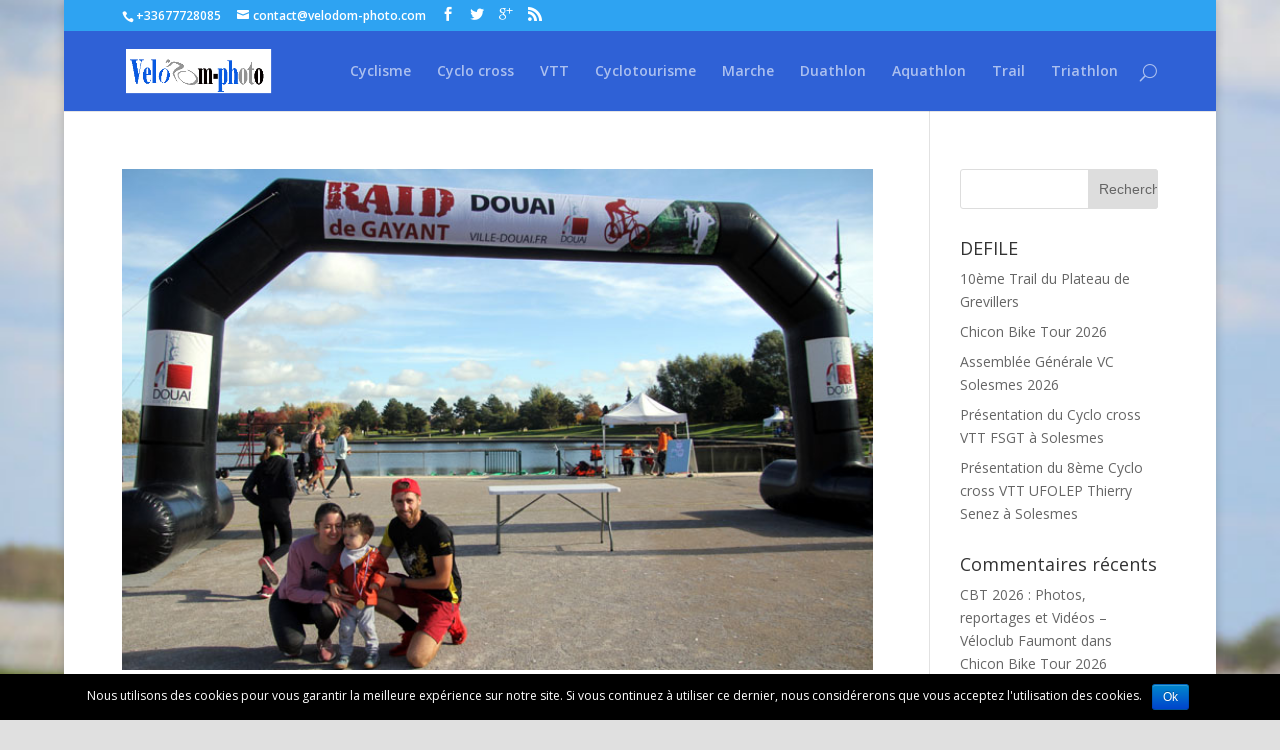

--- FILE ---
content_type: text/html; charset=UTF-8
request_url: https://www.velodom-photo.com/2023/02
body_size: 10508
content:
<!DOCTYPE html>
<!--[if IE 6]>
<html id="ie6" lang="fr-FR">
<![endif]-->
<!--[if IE 7]>
<html id="ie7" lang="fr-FR">
<![endif]-->
<!--[if IE 8]>
<html id="ie8" lang="fr-FR">
<![endif]-->
<!--[if !(IE 6) | !(IE 7) | !(IE 8)  ]><!-->
<html lang="fr-FR">
<!--<![endif]-->
<head>
	<meta charset="UTF-8" />
	<title>Archives | Velodom photo</title>
			
	
	<link rel="pingback" href="https://www.velodom-photo.com/xmlrpc.php" />

		<!--[if lt IE 9]>
	<script src="https://www.velodom-photo.com/wp-content/themes/Divi/js/html5.js" type="text/javascript"></script>
	<![endif]-->

	<script type="text/javascript">
		document.documentElement.className = 'js';
	</script>

	<link rel="alternate" type="application/rss+xml" title="Velodom photo &raquo; Flux" href="https://www.velodom-photo.com/feed" />
<link rel="alternate" type="application/rss+xml" title="Velodom photo &raquo; Flux des commentaires" href="https://www.velodom-photo.com/comments/feed" />
		<script type="text/javascript">
			window._wpemojiSettings = {"baseUrl":"https:\/\/s.w.org\/images\/core\/emoji\/72x72\/","ext":".png","source":{"concatemoji":"https:\/\/www.velodom-photo.com\/wp-includes\/js\/wp-emoji-release.min.js?ver=4.3.34"}};
			!function(e,n,t){var a;function o(e){var t=n.createElement("canvas"),a=t.getContext&&t.getContext("2d");return!(!a||!a.fillText)&&(a.textBaseline="top",a.font="600 32px Arial","flag"===e?(a.fillText(String.fromCharCode(55356,56812,55356,56807),0,0),3e3<t.toDataURL().length):(a.fillText(String.fromCharCode(55357,56835),0,0),0!==a.getImageData(16,16,1,1).data[0]))}function i(e){var t=n.createElement("script");t.src=e,t.type="text/javascript",n.getElementsByTagName("head")[0].appendChild(t)}t.supports={simple:o("simple"),flag:o("flag")},t.DOMReady=!1,t.readyCallback=function(){t.DOMReady=!0},t.supports.simple&&t.supports.flag||(a=function(){t.readyCallback()},n.addEventListener?(n.addEventListener("DOMContentLoaded",a,!1),e.addEventListener("load",a,!1)):(e.attachEvent("onload",a),n.attachEvent("onreadystatechange",function(){"complete"===n.readyState&&t.readyCallback()})),(a=t.source||{}).concatemoji?i(a.concatemoji):a.wpemoji&&a.twemoji&&(i(a.twemoji),i(a.wpemoji)))}(window,document,window._wpemojiSettings);
		</script>
		<meta content="Divi Enfant - DiviKit v." name="generator"/><style type="text/css">
img.wp-smiley,
img.emoji {
	display: inline !important;
	border: none !important;
	box-shadow: none !important;
	height: 1em !important;
	width: 1em !important;
	margin: 0 .07em !important;
	vertical-align: -0.1em !important;
	background: none !important;
	padding: 0 !important;
}
</style>
<link rel='stylesheet' id='cookie-notice-front-css'  href='https://www.velodom-photo.com/wp-content/plugins/cookie-notice/css/front.css?ver=4.3.34' type='text/css' media='all' />
<link rel='stylesheet' id='style2-os-css-css'  href='https://www.velodom-photo.com/wp-content/plugins/portfolio-gallery/style/style2-os.css?ver=4.3.34' type='text/css' media='all' />
<link rel='stylesheet' id='lightbox-css-css'  href='https://www.velodom-photo.com/wp-content/plugins/portfolio-gallery/style/lightbox.css?ver=4.3.34' type='text/css' media='all' />
<link rel='stylesheet' id='divi-parent-style-css'  href='https://www.velodom-photo.com/wp-content/themes/Divi/style.css?ver=4.3.34' type='text/css' media='all' />
<link rel='stylesheet' id='divi-fonts-css'  href='https://fonts.googleapis.com/css?family=Open+Sans:300italic,400italic,600italic,700italic,800italic,400,300,600,700,800&#038;subset=latin,latin-ext' type='text/css' media='all' />
<link rel='stylesheet' id='divi-style-css'  href='https://www.velodom-photo.com/wp-content/themes/divi-enfant/style.css?ver=2.5.3' type='text/css' media='all' />
<link rel='stylesheet' id='et-shortcodes-css-css'  href='https://www.velodom-photo.com/wp-content/themes/Divi/epanel/shortcodes/css/shortcodes.css?ver=3.0' type='text/css' media='all' />
<link rel='stylesheet' id='et-shortcodes-responsive-css-css'  href='https://www.velodom-photo.com/wp-content/themes/Divi/epanel/shortcodes/css/shortcodes_responsive.css?ver=3.0' type='text/css' media='all' />
<script type='text/javascript' src='https://www.velodom-photo.com/wp-includes/js/jquery/jquery.js?ver=1.11.3'></script>
<script type='text/javascript' src='https://www.velodom-photo.com/wp-includes/js/jquery/jquery-migrate.min.js?ver=1.2.1'></script>
<script type='text/javascript'>
/* <![CDATA[ */
var cnArgs = {"ajaxurl":"https:\/\/www.velodom-photo.com\/wp-admin\/admin-ajax.php","hideEffect":"fade","onScroll":"","onScrollOffset":"100","cookieName":"cookie_notice_accepted","cookieValue":"TRUE","cookieTime":"2592000","cookiePath":"\/","cookieDomain":""};
/* ]]> */
</script>
<script type='text/javascript' src='https://www.velodom-photo.com/wp-content/plugins/cookie-notice/js/front.js?ver=1.2.30'></script>
<link rel="EditURI" type="application/rsd+xml" title="RSD" href="https://www.velodom-photo.com/xmlrpc.php?rsd" />
<link rel="wlwmanifest" type="application/wlwmanifest+xml" href="https://www.velodom-photo.com/wp-includes/wlwmanifest.xml" /> 
<meta name="generator" content="WordPress 4.3.34" />
<script type="text/javascript">
(function(h,e,a,t,m,p) {
m=e.createElement(a);m.async=!0;m.src=t;
p=e.getElementsByTagName(a)[0];p.parentNode.insertBefore(m,p);
})(window,document,'script','https://u.heatmap.it/log.js');
</script>
		<meta name="viewport" content="width=device-width, initial-scale=1.0, maximum-scale=1.0, user-scalable=0" />		<style id="theme-customizer-css">
															.container, .et_pb_row, .et_pb_slider .et_pb_container, .et_pb_fullwidth_section .et_pb_title_container, .et_pb_fullwidth_section .et_pb_title_featured_container, .et_pb_fullwidth_header:not(.et_pb_fullscreen) .et_pb_fullwidth_header_container { max-width: 1259px; }
			.et_boxed_layout #page-container, .et_fixed_nav.et_boxed_layout #page-container #top-header, .et_fixed_nav.et_boxed_layout #page-container #main-header, .et_boxed_layout #page-container .container, .et_boxed_layout #page-container .et_pb_row { max-width: 1419px; }
							a { color: #070038; }
							#main-header, #main-header .nav li ul, .et-search-form, #main-header .et_mobile_menu { background-color: #2f61d6; }
																			.et_header_style_centered .mobile_nav .select_page, .et_header_style_split .mobile_nav .select_page, .et_nav_text_color_light #top-menu > li > a, .et_nav_text_color_dark #top-menu > li > a, #top-menu a, .et_mobile_menu li a, .et_nav_text_color_light .et_mobile_menu li a, .et_nav_text_color_dark .et_mobile_menu li a, #et_search_icon:before, .et_search_form_container input, span.et_close_search_field:after, #et-top-navigation .et-cart-info, .mobile_menu_bar:before { color: rgba(255,255,255,0.6); }
			.et_search_form_container input::-moz-placeholder { color: rgba(255,255,255,0.6); }
			.et_search_form_container input::-webkit-input-placeholder { color: rgba(255,255,255,0.6); }
			.et_search_form_container input:-ms-input-placeholder { color: rgba(255,255,255,0.6); }
								
		
																										
		
		
		@media only screen and ( min-width: 981px ) {
							.et_pb_section { padding: 2% 0; }
				.et_pb_section.et_pb_section_first { padding-top: inherit; }
				.et_pb_fullwidth_section { padding: 0; }
										.et_pb_row { padding: 0% 0; }
																																														.et-fixed-header #top-menu a, .et-fixed-header #et_search_icon:before, .et-fixed-header #et_top_search .et-search-form input, .et-fixed-header .et_search_form_container input, .et-fixed-header .et_close_search_field:after, .et-fixed-header #et-top-navigation .et-cart-info { color: rgba(255,255,255,0.6) !important; }
				.et-fixed-header .et_search_form_container input::-moz-placeholder { color: rgba(255,255,255,0.6) !important; }
				.et-fixed-header .et_search_form_container input::-webkit-input-placeholder { color: rgba(255,255,255,0.6) !important; }
				.et-fixed-header .et_search_form_container input:-ms-input-placeholder { color: rgba(255,255,255,0.6) !important; }
									
					}
		@media only screen and ( min-width: 1573px) {
			.et_pb_row { padding: 0px 0; }
			.et_pb_section { padding: 31px 0; }
			.single.et_pb_pagebuilder_layout.et_full_width_page .et_post_meta_wrapper { padding-top: 0px; }
			.et_pb_section.et_pb_section_first { padding-top: inherit; }
			.et_pb_fullwidth_section { padding: 0; }
		}
		@media only screen and ( max-width: 980px ) {
																				}
		@media only screen and ( max-width: 767px ) {
														}
	</style>

	
		<style id="theme-customizer-sidebar-width-css">
		body #page-container #sidebar { width:22%; }
				body #page-container #left-area { width:78%; }
				.et_right_sidebar #main-content .container:before { right:22% !important; }
				.et_left_sidebar #main-content .container:before { left:22% !important; }	</style>
	
	<style id="module-customizer-css">
			</style>

		<style type="text/css">.recentcomments a{display:inline !important;padding:0 !important;margin:0 !important;}</style>
<style type="text/css" id="custom-background-css">
body.custom-background { background-color: #e0e0e0; background-image: url('https://www.velodom-photo.com/wp-content/uploads/2016/04/4651.jpg'); background-repeat: no-repeat; background-position: top left; background-attachment: fixed; }
</style>
</head>
<body class="archive date custom-background et_pb_button_helper_class et_fixed_nav et_boxed_layout et_show_nav et_cover_background et_secondary_nav_enabled et_secondary_nav_two_panels osx et_pb_gutters3 et_primary_nav_dropdown_animation_fade et_secondary_nav_dropdown_animation_fade et_pb_footer_columns4 et_header_style_left et_right_sidebar chrome">
	<div id="page-container">

			<div id="top-header">
			<div class="container clearfix">

			
				<div id="et-info">
									<span id="et-info-phone">+33677728085</span>
				
									<a href="mailto:contact@velodom-photo.com"><span id="et-info-email">contact@velodom-photo.com</span></a>
				
				<ul class="et-social-icons">

	<li class="et-social-icon et-social-facebook">
		<a href="#" class="icon">
			<span>Facebook</span>
		</a>
	</li>
	<li class="et-social-icon et-social-twitter">
		<a href="#" class="icon">
			<span>Twitter</span>
		</a>
	</li>
	<li class="et-social-icon et-social-google-plus">
		<a href="#" class="icon">
			<span>Google</span>
		</a>
	</li>
	<li class="et-social-icon et-social-rss">
		<a href="https://www.velodom-photo.com/feed" class="icon">
			<span>RSS</span>
		</a>
	</li>

</ul>				</div> <!-- #et-info -->

			
				<div id="et-secondary-menu">
				<div class="et_duplicate_social_icons">
								<ul class="et-social-icons">

	<li class="et-social-icon et-social-facebook">
		<a href="#" class="icon">
			<span>Facebook</span>
		</a>
	</li>
	<li class="et-social-icon et-social-twitter">
		<a href="#" class="icon">
			<span>Twitter</span>
		</a>
	</li>
	<li class="et-social-icon et-social-google-plus">
		<a href="#" class="icon">
			<span>Google</span>
		</a>
	</li>
	<li class="et-social-icon et-social-rss">
		<a href="https://www.velodom-photo.com/feed" class="icon">
			<span>RSS</span>
		</a>
	</li>

</ul>
							</div>				</div> <!-- #et-secondary-menu -->

			</div> <!-- .container -->
		</div> <!-- #top-header -->
	
		<header id="main-header" data-height-onload="66">
			<div class="container clearfix et_menu_container">
							<div class="logo_container">
					<span class="logo_helper"></span>
					<a href="https://www.velodom-photo.com/">
						<img src="http://www.velodom-photo.com/wp-content/uploads/2016/07/logo-velodomphoto.jpg" alt="Velodom photo" id="logo" data-height-percentage="54" />
					</a>
				</div>
				<div id="et-top-navigation" data-height="66" data-fixed-height="40">
					<nav id="top-menu-nav">
					<ul id="top-menu" class="nav"><li id="menu-item-38942" class="menu-item menu-item-type-post_type menu-item-object-page menu-item-38942"><a href="https://www.velodom-photo.com/cyclisme">Cyclisme</a></li>
<li id="menu-item-38943" class="menu-item menu-item-type-post_type menu-item-object-page menu-item-38943"><a href="https://www.velodom-photo.com/cyclo-cross">Cyclo cross</a></li>
<li id="menu-item-38947" class="menu-item menu-item-type-post_type menu-item-object-page menu-item-38947"><a href="https://www.velodom-photo.com/vtt">VTT</a></li>
<li id="menu-item-38944" class="menu-item menu-item-type-post_type menu-item-object-page menu-item-38944"><a href="https://www.velodom-photo.com/cyclotourisme">Cyclotourisme</a></li>
<li id="menu-item-38946" class="menu-item menu-item-type-post_type menu-item-object-page menu-item-38946"><a href="https://www.velodom-photo.com/piste">Marche</a></li>
<li id="menu-item-38941" class="menu-item menu-item-type-post_type menu-item-object-page menu-item-38941"><a href="https://www.velodom-photo.com/triathlon">Duathlon</a></li>
<li id="menu-item-38940" class="menu-item menu-item-type-post_type menu-item-object-page menu-item-38940"><a href="https://www.velodom-photo.com/aquathlon">Aquathlon</a></li>
<li id="menu-item-48145" class="menu-item menu-item-type-post_type menu-item-object-page menu-item-48145"><a href="https://www.velodom-photo.com/trail">Trail</a></li>
<li id="menu-item-83780" class="menu-item menu-item-type-taxonomy menu-item-object-category menu-item-83780"><a href="https://www.velodom-photo.com/category/triathlon">Triathlon</a></li>
</ul>					</nav>

					
										<div id="et_top_search">
						<span id="et_search_icon"></span>
					</div>
					
					<div id="et_mobile_nav_menu">
			<div class="mobile_nav closed">
				<span class="select_page">Sélectionner une page</span>
				<span class="mobile_menu_bar"></span>
			</div>
		</div>				</div> <!-- #et-top-navigation -->
			</div> <!-- .container -->
			<div class="et_search_outer">
				<div class="container et_search_form_container">
					<form role="search" method="get" class="et-search-form" action="https://www.velodom-photo.com/">
					<input type="search" class="et-search-field" placeholder="Rechercher &hellip;" value="" name="s" title="Rechercher:" />					</form>
					<span class="et_close_search_field"></span>
				</div>
			</div>
		</header> <!-- #main-header -->

		<div id="et-main-area">
<div id="main-content">
	<div class="container">
		<div id="content-area" class="clearfix">
			<div id="left-area">
		
					<article id="post-267922" class="et_pb_post post-267922 post type-post status-publish format-standard has-post-thumbnail hentry category-non-classe">

											<a href="https://www.velodom-photo.com/presentation-du-4eme-raid-de-gayant-a-douai-raid-famille.html">
								<img src="https://www.velodom-photo.com/wp-content/uploads/2023/02/5372.jpg" alt='Présentation du 4ème Raid de Gayant à Douai : ( Raid Famille )' width='1080' height='675' />							</a>
					
															<h2><a href="https://www.velodom-photo.com/presentation-du-4eme-raid-de-gayant-a-douai-raid-famille.html">Présentation du 4ème Raid de Gayant à Douai : ( Raid Famille )</a></h2>
					
					<p class="post-meta"> par <a href="https://www.velodom-photo.com/author/admin" title="Articles de admin" rel="author">admin</a> | fév 28, 2023 | <a href="https://www.velodom-photo.com/category/non-classe" rel="category tag">Non classé</a></p>Un bon moment de sport en famille et entre amis &nbsp; Après le beau succés de l’édition 2022, le service des Sports de Douai sera de nouveau à pied d’œuvre dans le cadre du 4ème Raid Famille au cœur du superbe Parc Jacques Vernier à Douai. Un événement qui verra donc...				
					</article> <!-- .et_pb_post -->
			
					<article id="post-267558" class="et_pb_post post-267558 post type-post status-publish format-standard has-post-thumbnail hentry category-vtt">

											<a href="https://www.velodom-photo.com/vtt-ufolep-de-doullens.html">
								<img src="https://www.velodom-photo.com/wp-content/uploads/2023/02/7933.jpg" alt='VTT UFOLEP de Doullens' width='1080' height='675' />							</a>
					
															<h2><a href="https://www.velodom-photo.com/vtt-ufolep-de-doullens.html">VTT UFOLEP de Doullens</a></h2>
					
					<p class="post-meta"> par <a href="https://www.velodom-photo.com/author/admin" title="Articles de admin" rel="author">admin</a> | fév 27, 2023 | <a href="https://www.velodom-photo.com/category/vtt" rel="category tag">vtt</a></p>Aspeele dominateur &nbsp; Après le cyclo cross,  c’est une épreuve VTT qui clôturait de belle façon  cette belle après midi de vélo. . Un magnifique circuit dans la citadelle qui aura permis du beau spectacle. Côté course, ce sont une fois de plus les juniors ont...				
					</article> <!-- .et_pb_post -->
			
					<article id="post-267358" class="et_pb_post post-267358 post type-post status-publish format-standard has-post-thumbnail hentry category-cyclo-cross">

											<a href="https://www.velodom-photo.com/cyclo-cross-vtt-ufolep-de-doullens-1ere-2eme-et-3eme-cat-fem.html">
								<img src="https://www.velodom-photo.com/wp-content/uploads/2023/02/4634.jpg" alt='Cyclo cross VTT UFOLEP de Doullens ( 1ère, 2ème et 3ème cat, Fem )' width='1080' height='675' />							</a>
					
															<h2><a href="https://www.velodom-photo.com/cyclo-cross-vtt-ufolep-de-doullens-1ere-2eme-et-3eme-cat-fem.html">Cyclo cross VTT UFOLEP de Doullens ( 1ère, 2ème et 3ème cat, Fem )</a></h2>
					
					<p class="post-meta"> par <a href="https://www.velodom-photo.com/author/admin" title="Articles de admin" rel="author">admin</a> | fév 27, 2023 | <a href="https://www.velodom-photo.com/category/cyclo-cross" rel="category tag">Cyclo cross</a></p>Impérial Wins &nbsp; Après deux magnifiques épreuves qui ont vu les jeunes s’employaient pour aller chercher la victoire. Le moment fort de la journée avec l’entrée en lice des Séniors ainsi que les féminines avec au départ un beau plateau de coureurs où les ténors de...				
					</article> <!-- .et_pb_post -->
			
					<article id="post-267296" class="et_pb_post post-267296 post type-post status-publish format-standard has-post-thumbnail hentry category-cyclo-cross">

											<a href="https://www.velodom-photo.com/cyclo-cross-vtt-ufolep-de-doullens-minimes.html">
								<img src="https://www.velodom-photo.com/wp-content/uploads/2023/02/2824.jpg" alt='Cyclo cross VTT UFOLEP de Doullens ( Minimes )' width='1080' height='675' />							</a>
					
															<h2><a href="https://www.velodom-photo.com/cyclo-cross-vtt-ufolep-de-doullens-minimes.html">Cyclo cross VTT UFOLEP de Doullens ( Minimes )</a></h2>
					
					<p class="post-meta"> par <a href="https://www.velodom-photo.com/author/admin" title="Articles de admin" rel="author">admin</a> | fév 27, 2023 | <a href="https://www.velodom-photo.com/category/cyclo-cross" rel="category tag">Cyclo cross</a></p>Bugnicourt Roi de Doullens &nbsp; Après les belles épreuves des écoles de cyclisme, ce sont les Minimes qui se mirent en quête de la victoire avec au départ la présence du Champion National de la catégorie : Elias Bugnicourt. Comme à son habitude, il sera impérial et...				
					</article> <!-- .et_pb_post -->
			
					<article id="post-267060" class="et_pb_post post-267060 post type-post status-publish format-standard has-post-thumbnail hentry category-cyclo-cross">

											<a href="https://www.velodom-photo.com/cyclo-cross-vtt-ufolep-de-doullens-ecoles-de-velo.html">
								<img src="https://www.velodom-photo.com/wp-content/uploads/2023/02/2217.jpg" alt='Cyclo cross VTT UFOLEP de Doullens ( Ecoles de Vélo )' width='1080' height='675' />							</a>
					
															<h2><a href="https://www.velodom-photo.com/cyclo-cross-vtt-ufolep-de-doullens-ecoles-de-velo.html">Cyclo cross VTT UFOLEP de Doullens ( Ecoles de Vélo )</a></h2>
					
					<p class="post-meta"> par <a href="https://www.velodom-photo.com/author/admin" title="Articles de admin" rel="author">admin</a> | fév 27, 2023 | <a href="https://www.velodom-photo.com/category/cyclo-cross" rel="category tag">Cyclo cross</a></p>Une belle ouverture des jeunes &nbsp; Ce Dimanche, l’AC Mondicourt autour de son Président Pascal Machu organisait la 4ème édition du Cyclo cross VTT UFOLEP de Doullens. Belle réussite pour cet événement qui a réuni quelques 170 participants pour clôturer de belle...				
					</article> <!-- .et_pb_post -->
			<div class="pagination clearfix">
	<div class="alignleft"><a href="https://www.velodom-photo.com/2023/02/page/2" >&laquo; Entrées précédentes</a></div>
	<div class="alignright"></div>
</div>			</div> <!-- #left-area -->

				<div id="sidebar">
		<div id="search-2" class="et_pb_widget widget_search"><form role="search" method="get" id="searchform" class="searchform" action="https://www.velodom-photo.com/">
				<div>
					<label class="screen-reader-text" for="s">Rechercher&nbsp;:</label>
					<input type="text" value="" name="s" id="s" />
					<input type="submit" id="searchsubmit" value="Rechercher" />
				</div>
			</form></div> <!-- end .et_pb_widget -->		<div id="recent-posts-2" class="et_pb_widget widget_recent_entries">		<h4 class="widgettitle">DEFILE</h4>		<ul>
					<li>
				<a href="https://www.velodom-photo.com/10eme-trail-du-plateau-de-grevillers.html">10ème Trail du Plateau de Grevillers</a>
						</li>
					<li>
				<a href="https://www.velodom-photo.com/chicon-bike-tour-2026.html">Chicon Bike Tour 2026</a>
						</li>
					<li>
				<a href="https://www.velodom-photo.com/assemblee-generale-vc-solesmes-2026.html">Assemblée Générale VC Solesmes 2026</a>
						</li>
					<li>
				<a href="https://www.velodom-photo.com/presentation-du-cyclo-cross-vtt-fsgt-a-solesmes-2.html">Présentation du  Cyclo cross VTT FSGT à Solesmes</a>
						</li>
					<li>
				<a href="https://www.velodom-photo.com/presentation-du-8eme-cyclo-cross-vtt-ufolep-thierry-senez-a-solesmes.html">Présentation du  8ème Cyclo cross VTT UFOLEP Thierry Senez à Solesmes</a>
						</li>
				</ul>
		</div> <!-- end .et_pb_widget --><div id="recent-comments-2" class="et_pb_widget widget_recent_comments"><h4 class="widgettitle">Commentaires récents</h4><ul id="recentcomments"><li class="recentcomments"><span class="comment-author-link"><a href='https://veloclubfaumont.fr/index.php/2026/01/19/cbt-2026-photos-reportages-et-videos/' rel='external nofollow' class='url'>CBT 2026 : Photos, reportages et Vidéos &#8211; Véloclub Faumont</a></span> dans <a href="https://www.velodom-photo.com/chicon-bike-tour-2026.html#comment-13469">Chicon Bike Tour 2026</a></li><li class="recentcomments"><span class="comment-author-link"><a href='https://veloclubfaumont.fr/index.php/2025/08/23/nocturne-vtt-faumont-2025-photos-videos/' rel='external nofollow' class='url'>Nocturne VTT 2025 : Photos, vidéos &amp; livre d&rsquo;or&#8230; &#8211; Véloclub Faumont</a></span> dans <a href="https://www.velodom-photo.com/9eme-rando-nocturne-vtt-de-faumont.html#comment-13434">9ème Rando Nocturne VTT de Faumont</a></li><li class="recentcomments"><span class="comment-author-link">admin</span> dans <a href="https://www.velodom-photo.com/cyclo-cross-ufolep-de-beuvry-1ere-2eme-et-3eme-categorie.html#comment-13397">Cyclo cross UFOLEP de Beuvry ( 1ère, 2ème et 3ème catégorie )</a></li><li class="recentcomments"><span class="comment-author-link">BOYANNICK.A</span> dans <a href="https://www.velodom-photo.com/cyclo-cross-ufolep-de-beuvry-1ere-2eme-et-3eme-categorie.html#comment-13395">Cyclo cross UFOLEP de Beuvry ( 1ère, 2ème et 3ème catégorie )</a></li><li class="recentcomments"><span class="comment-author-link">admin</span> dans <a href="https://www.velodom-photo.com/concours-velodom-photo-4.html#comment-13386">CONCOURS VELODOM PHOTO</a></li></ul></div> <!-- end .et_pb_widget --><div id="archives-2" class="et_pb_widget widget_archive"><h4 class="widgettitle">Archives</h4>		<ul>
	<li><a href='https://www.velodom-photo.com/2026/01'>janvier 2026</a></li>
	<li><a href='https://www.velodom-photo.com/2025/12'>décembre 2025</a></li>
	<li><a href='https://www.velodom-photo.com/2025/11'>novembre 2025</a></li>
	<li><a href='https://www.velodom-photo.com/2025/10'>octobre 2025</a></li>
	<li><a href='https://www.velodom-photo.com/2025/09'>septembre 2025</a></li>
	<li><a href='https://www.velodom-photo.com/2025/08'>août 2025</a></li>
	<li><a href='https://www.velodom-photo.com/2025/07'>juillet 2025</a></li>
	<li><a href='https://www.velodom-photo.com/2025/06'>juin 2025</a></li>
	<li><a href='https://www.velodom-photo.com/2025/05'>mai 2025</a></li>
	<li><a href='https://www.velodom-photo.com/2025/04'>avril 2025</a></li>
	<li><a href='https://www.velodom-photo.com/2025/03'>mars 2025</a></li>
	<li><a href='https://www.velodom-photo.com/2025/02'>février 2025</a></li>
	<li><a href='https://www.velodom-photo.com/2025/01'>janvier 2025</a></li>
	<li><a href='https://www.velodom-photo.com/2024/12'>décembre 2024</a></li>
	<li><a href='https://www.velodom-photo.com/2024/11'>novembre 2024</a></li>
	<li><a href='https://www.velodom-photo.com/2024/10'>octobre 2024</a></li>
	<li><a href='https://www.velodom-photo.com/2024/09'>septembre 2024</a></li>
	<li><a href='https://www.velodom-photo.com/2024/08'>août 2024</a></li>
	<li><a href='https://www.velodom-photo.com/2024/07'>juillet 2024</a></li>
	<li><a href='https://www.velodom-photo.com/2024/06'>juin 2024</a></li>
	<li><a href='https://www.velodom-photo.com/2024/05'>mai 2024</a></li>
	<li><a href='https://www.velodom-photo.com/2024/04'>avril 2024</a></li>
	<li><a href='https://www.velodom-photo.com/2024/03'>mars 2024</a></li>
	<li><a href='https://www.velodom-photo.com/2024/02'>février 2024</a></li>
	<li><a href='https://www.velodom-photo.com/2024/01'>janvier 2024</a></li>
	<li><a href='https://www.velodom-photo.com/2023/12'>décembre 2023</a></li>
	<li><a href='https://www.velodom-photo.com/2023/11'>novembre 2023</a></li>
	<li><a href='https://www.velodom-photo.com/2023/10'>octobre 2023</a></li>
	<li><a href='https://www.velodom-photo.com/2023/09'>septembre 2023</a></li>
	<li><a href='https://www.velodom-photo.com/2023/08'>août 2023</a></li>
	<li><a href='https://www.velodom-photo.com/2023/07'>juillet 2023</a></li>
	<li><a href='https://www.velodom-photo.com/2023/06'>juin 2023</a></li>
	<li><a href='https://www.velodom-photo.com/2023/05'>mai 2023</a></li>
	<li><a href='https://www.velodom-photo.com/2023/04'>avril 2023</a></li>
	<li><a href='https://www.velodom-photo.com/2023/03'>mars 2023</a></li>
	<li><a href='https://www.velodom-photo.com/2023/02'>février 2023</a></li>
	<li><a href='https://www.velodom-photo.com/2023/01'>janvier 2023</a></li>
	<li><a href='https://www.velodom-photo.com/2022/12'>décembre 2022</a></li>
	<li><a href='https://www.velodom-photo.com/2022/11'>novembre 2022</a></li>
	<li><a href='https://www.velodom-photo.com/2022/10'>octobre 2022</a></li>
	<li><a href='https://www.velodom-photo.com/2022/09'>septembre 2022</a></li>
	<li><a href='https://www.velodom-photo.com/2022/08'>août 2022</a></li>
	<li><a href='https://www.velodom-photo.com/2022/07'>juillet 2022</a></li>
	<li><a href='https://www.velodom-photo.com/2022/06'>juin 2022</a></li>
	<li><a href='https://www.velodom-photo.com/2022/05'>mai 2022</a></li>
	<li><a href='https://www.velodom-photo.com/2022/04'>avril 2022</a></li>
	<li><a href='https://www.velodom-photo.com/2022/03'>mars 2022</a></li>
	<li><a href='https://www.velodom-photo.com/2022/02'>février 2022</a></li>
	<li><a href='https://www.velodom-photo.com/2022/01'>janvier 2022</a></li>
	<li><a href='https://www.velodom-photo.com/2021/12'>décembre 2021</a></li>
	<li><a href='https://www.velodom-photo.com/2021/11'>novembre 2021</a></li>
	<li><a href='https://www.velodom-photo.com/2021/10'>octobre 2021</a></li>
	<li><a href='https://www.velodom-photo.com/2021/09'>septembre 2021</a></li>
	<li><a href='https://www.velodom-photo.com/2021/08'>août 2021</a></li>
	<li><a href='https://www.velodom-photo.com/2021/07'>juillet 2021</a></li>
	<li><a href='https://www.velodom-photo.com/2021/06'>juin 2021</a></li>
	<li><a href='https://www.velodom-photo.com/2021/05'>mai 2021</a></li>
	<li><a href='https://www.velodom-photo.com/2021/04'>avril 2021</a></li>
	<li><a href='https://www.velodom-photo.com/2021/03'>mars 2021</a></li>
	<li><a href='https://www.velodom-photo.com/2021/02'>février 2021</a></li>
	<li><a href='https://www.velodom-photo.com/2021/01'>janvier 2021</a></li>
	<li><a href='https://www.velodom-photo.com/2020/12'>décembre 2020</a></li>
	<li><a href='https://www.velodom-photo.com/2020/11'>novembre 2020</a></li>
	<li><a href='https://www.velodom-photo.com/2020/10'>octobre 2020</a></li>
	<li><a href='https://www.velodom-photo.com/2020/09'>septembre 2020</a></li>
	<li><a href='https://www.velodom-photo.com/2020/08'>août 2020</a></li>
	<li><a href='https://www.velodom-photo.com/2020/07'>juillet 2020</a></li>
	<li><a href='https://www.velodom-photo.com/2020/06'>juin 2020</a></li>
	<li><a href='https://www.velodom-photo.com/2020/05'>mai 2020</a></li>
	<li><a href='https://www.velodom-photo.com/2020/04'>avril 2020</a></li>
	<li><a href='https://www.velodom-photo.com/2020/03'>mars 2020</a></li>
	<li><a href='https://www.velodom-photo.com/2020/02'>février 2020</a></li>
	<li><a href='https://www.velodom-photo.com/2020/01'>janvier 2020</a></li>
	<li><a href='https://www.velodom-photo.com/2019/12'>décembre 2019</a></li>
	<li><a href='https://www.velodom-photo.com/2019/11'>novembre 2019</a></li>
	<li><a href='https://www.velodom-photo.com/2019/10'>octobre 2019</a></li>
	<li><a href='https://www.velodom-photo.com/2019/09'>septembre 2019</a></li>
	<li><a href='https://www.velodom-photo.com/2019/08'>août 2019</a></li>
	<li><a href='https://www.velodom-photo.com/2019/07'>juillet 2019</a></li>
	<li><a href='https://www.velodom-photo.com/2019/06'>juin 2019</a></li>
	<li><a href='https://www.velodom-photo.com/2019/05'>mai 2019</a></li>
	<li><a href='https://www.velodom-photo.com/2019/04'>avril 2019</a></li>
	<li><a href='https://www.velodom-photo.com/2019/03'>mars 2019</a></li>
	<li><a href='https://www.velodom-photo.com/2019/02'>février 2019</a></li>
	<li><a href='https://www.velodom-photo.com/2019/01'>janvier 2019</a></li>
	<li><a href='https://www.velodom-photo.com/2018/12'>décembre 2018</a></li>
	<li><a href='https://www.velodom-photo.com/2018/11'>novembre 2018</a></li>
	<li><a href='https://www.velodom-photo.com/2018/10'>octobre 2018</a></li>
	<li><a href='https://www.velodom-photo.com/2018/09'>septembre 2018</a></li>
	<li><a href='https://www.velodom-photo.com/2018/08'>août 2018</a></li>
	<li><a href='https://www.velodom-photo.com/2018/07'>juillet 2018</a></li>
	<li><a href='https://www.velodom-photo.com/2018/06'>juin 2018</a></li>
	<li><a href='https://www.velodom-photo.com/2018/05'>mai 2018</a></li>
	<li><a href='https://www.velodom-photo.com/2018/04'>avril 2018</a></li>
	<li><a href='https://www.velodom-photo.com/2018/03'>mars 2018</a></li>
	<li><a href='https://www.velodom-photo.com/2018/02'>février 2018</a></li>
	<li><a href='https://www.velodom-photo.com/2018/01'>janvier 2018</a></li>
	<li><a href='https://www.velodom-photo.com/2017/12'>décembre 2017</a></li>
	<li><a href='https://www.velodom-photo.com/2017/11'>novembre 2017</a></li>
	<li><a href='https://www.velodom-photo.com/2017/10'>octobre 2017</a></li>
	<li><a href='https://www.velodom-photo.com/2017/09'>septembre 2017</a></li>
	<li><a href='https://www.velodom-photo.com/2017/08'>août 2017</a></li>
	<li><a href='https://www.velodom-photo.com/2017/07'>juillet 2017</a></li>
	<li><a href='https://www.velodom-photo.com/2017/06'>juin 2017</a></li>
	<li><a href='https://www.velodom-photo.com/2017/05'>mai 2017</a></li>
	<li><a href='https://www.velodom-photo.com/2017/04'>avril 2017</a></li>
	<li><a href='https://www.velodom-photo.com/2017/03'>mars 2017</a></li>
	<li><a href='https://www.velodom-photo.com/2017/02'>février 2017</a></li>
	<li><a href='https://www.velodom-photo.com/2017/01'>janvier 2017</a></li>
	<li><a href='https://www.velodom-photo.com/2016/12'>décembre 2016</a></li>
	<li><a href='https://www.velodom-photo.com/2016/11'>novembre 2016</a></li>
	<li><a href='https://www.velodom-photo.com/2016/10'>octobre 2016</a></li>
	<li><a href='https://www.velodom-photo.com/2016/09'>septembre 2016</a></li>
	<li><a href='https://www.velodom-photo.com/2016/08'>août 2016</a></li>
	<li><a href='https://www.velodom-photo.com/2016/07'>juillet 2016</a></li>
	<li><a href='https://www.velodom-photo.com/2016/06'>juin 2016</a></li>
	<li><a href='https://www.velodom-photo.com/2016/05'>mai 2016</a></li>
	<li><a href='https://www.velodom-photo.com/2016/04'>avril 2016</a></li>
		</ul>
</div> <!-- end .et_pb_widget --><div id="categories-2" class="et_pb_widget widget_categories"><h4 class="widgettitle">Trail </h4>		<ul>
	<li class="cat-item cat-item-14"><a href="https://www.velodom-photo.com/category/aquathlon" >Aquathlon</a>
</li>
	<li class="cat-item cat-item-43"><a href="https://www.velodom-photo.com/category/basket" >Basket</a>
</li>
	<li class="cat-item cat-item-26"><a href="https://www.velodom-photo.com/category/cyclisme" >Cyclisme</a>
</li>
	<li class="cat-item cat-item-28"><a href="https://www.velodom-photo.com/category/cyclo-cross" >Cyclo cross</a>
</li>
	<li class="cat-item cat-item-13"><a href="https://www.velodom-photo.com/category/cyclotourisme" >Cyclotourisme</a>
</li>
	<li class="cat-item cat-item-32"><a href="https://www.velodom-photo.com/category/duathlon" >Duathlon</a>
</li>
	<li class="cat-item cat-item-29"><a href="https://www.velodom-photo.com/category/infos-des-clubs" >Infos des clubs</a>
</li>
	<li class="cat-item cat-item-34"><a href="https://www.velodom-photo.com/category/lactu-de-dylan-kowalski" >L&#039;actu de Dylan Kowalski</a>
</li>
	<li class="cat-item cat-item-35"><a href="https://www.velodom-photo.com/category/marche" >Marche</a>
</li>
	<li class="cat-item cat-item-1"><a href="https://www.velodom-photo.com/category/non-classe" >Non classé</a>
</li>
	<li class="cat-item cat-item-36"><a href="https://www.velodom-photo.com/category/trail" >Trail</a>
</li>
	<li class="cat-item cat-item-33"><a href="https://www.velodom-photo.com/category/triathlon" >Triathlon</a>
</li>
	<li class="cat-item cat-item-5"><a href="https://www.velodom-photo.com/category/vtt" >vtt</a>
</li>
		</ul>
</div> <!-- end .et_pb_widget --><div id="meta-2" class="et_pb_widget widget_meta"><h4 class="widgettitle">Méta</h4>			<ul>
						<li><a href="https://www.velodom-photo.com/wp-login.php">Connexion</a></li>
			<li><a href="https://www.velodom-photo.com/feed">Flux <abbr title="Really Simple Syndication">RSS</abbr> des articles</a></li>
			<li><a href="https://www.velodom-photo.com/comments/feed"><abbr title="Really Simple Syndication">RSS</abbr> des commentaires</a></li>
<li><a href="http://www.wordpress-fr.net/" title="Propulsé par WordPress, plate-forme de publication personnelle sémantique de pointe.">Site de WordPress-FR</a></li>			</ul>
</div> <!-- end .et_pb_widget -->	</div> <!-- end #sidebar -->
		</div> <!-- #content-area -->
	</div> <!-- .container -->
</div> <!-- #main-content -->


			<footer id="main-footer">
				
<div class="container">
	<div id="footer-widgets" class="clearfix">
	<div class="footer-widget"><div id="black-studio-tinymce-3" class="fwidget et_pb_widget widget_black_studio_tinymce"><div class="textwidget"><p><span style="color: #ffff00;"><span style="color: #ffffff;"><a style="color: #ffffff;" href="http://www.velodom-photo.com/?p=55">Cyclisme</a></span><br />
<span style="color: #ffffff;"><a style="color: #ffffff;" href="http://www.velodom-photo.com/?p=60">Cyclotourisme</a></span><br />
<span style="color: #ffffff;"><a style="color: #ffffff;" href="http://www.velodom-photo.com/?p=58">Cyclo cross<br />
</a></span></span><span style="color: #ffffff;"><a style="color: #ffffff;" href="http://www.velodom-photo.com/?p=799">VTT<br />
</a><a style="color: #ffffff;" href="http://www.velodom-photo.com/?p=64">Aquathlon<br />
</a><a style="color: #ffffff;" href="http://www.velodom-photo.com/?p=62">Piste<br />
</a><a style="color: #ffffff;" href="http://www.velodom-photo.com/?p=67">Triathlon<br />
</a><a style="color: #ffffff;" href="http://www.velodom-photo.com/?p=69">Infos des Clubs</a></span></p>
</div></div> <!-- end .fwidget --></div> <!-- end .footer-widget --><div class="footer-widget"><div id="metaslider_widget-3" class="fwidget et_pb_widget widget_metaslider_widget"><!-- meta slider -->
<div style="width: 100%;" class="metaslider metaslider-flex metaslider-486 ml-slider">
    
    <div id="metaslider_container_486">
        <div id="metaslider_486">
            <ul class="slides">
                <li style="display: block; width: 100%;" class="slide-413581 ms-image"><a href="http://www.velodom-photo.com/?p=413384" target="_self"><img src="http://www.velodom-photo.com/wp-content/uploads/2025/11/Diapo-2082.jpg" height="480" width="720" alt="" class="slider-486 slide-413581" /></a></li>
                <li style="display: none; width: 100%;" class="slide-413696 ms-image"><a href="http://www.velodom-photo.com/?p=413594" target="_self"><img src="http://www.velodom-photo.com/wp-content/uploads/2025/11/Diapo-2083.jpg" height="480" width="720" alt="" class="slider-486 slide-413696" /></a></li>
                <li style="display: none; width: 100%;" class="slide-415199 ms-image"><a href="http://www.velodom-photo.com/?p=413697" target="_self"><img src="http://www.velodom-photo.com/wp-content/uploads/2025/11/Diapo-2084.jpg" height="480" width="720" alt="" class="slider-486 slide-415199" /></a></li>
                <li style="display: none; width: 100%;" class="slide-415200 ms-image"><a href="http://www.velodom-photo.com/?p=414018" target="_self"><img src="http://www.velodom-photo.com/wp-content/uploads/2025/11/Diapo-2085.jpg" height="480" width="720" alt="" class="slider-486 slide-415200" /></a></li>
                <li style="display: none; width: 100%;" class="slide-415201 ms-image"><a href="http://www.velodom-photo.com/?p=414234" target="_self"><img src="http://www.velodom-photo.com/wp-content/uploads/2025/11/Diapo-2086.jpg" height="480" width="720" alt="" class="slider-486 slide-415201" /></a></li>
                <li style="display: none; width: 100%;" class="slide-415202 ms-image"><a href="http://www.velodom-photo.com/?p=414486" target="_self"><img src="http://www.velodom-photo.com/wp-content/uploads/2025/11/Diapo-2087.jpg" height="480" width="720" alt="" class="slider-486 slide-415202" /></a></li>
                <li style="display: none; width: 100%;" class="slide-415203 ms-image"><a href="http://www.velodom-photo.com/?p=414830" target="_self"><img src="http://www.velodom-photo.com/wp-content/uploads/2025/11/Diapo-2088.jpg" height="480" width="720" alt="" class="slider-486 slide-415203" /></a></li>
                <li style="display: none; width: 100%;" class="slide-415335 ms-image"><a href="http://www.velodom-photo.com/?p=415204" target="_self"><img src="http://www.velodom-photo.com/wp-content/uploads/2025/11/Diapo-2089.jpg" height="480" width="720" alt="" class="slider-486 slide-415335" /></a></li>
                <li style="display: none; width: 100%;" class="slide-416148 ms-image"><a href="http://www.velodom-photo.com/?p=415343" target="_self"><img src="http://www.velodom-photo.com/wp-content/uploads/2025/11/Diapo-2090.jpg" height="480" width="720" alt="" class="slider-486 slide-416148" /></a></li>
                <li style="display: none; width: 100%;" class="slide-416149 ms-image"><a href="http://www.velodom-photo.com/?p=415502" target="_self"><img src="http://www.velodom-photo.com/wp-content/uploads/2025/11/Diapo-2091.jpg" height="480" width="720" alt="" class="slider-486 slide-416149" /></a></li>
                <li style="display: none; width: 100%;" class="slide-416150 ms-image"><a href="http://www.velodom-photo.com/?p=415757" target="_self"><img src="http://www.velodom-photo.com/wp-content/uploads/2025/11/Diapo-2092.jpg" height="480" width="720" alt="" class="slider-486 slide-416150" /></a></li>
                <li style="display: none; width: 100%;" class="slide-416151 ms-image"><a href="http://www.velodom-photo.com/?p=415966" target="_self"><img src="http://www.velodom-photo.com/wp-content/uploads/2025/11/Diapo-2093.jpg" height="480" width="720" alt="" class="slider-486 slide-416151" /></a></li>
                <li style="display: none; width: 100%;" class="slide-417073 ms-image"><a href="http://www.velodom-photo.com/?p=416157" target="_self"><img src="http://www.velodom-photo.com/wp-content/uploads/2025/11/Diapo-2094.jpg" height="480" width="720" alt="" class="slider-486 slide-417073" /></a></li>
                <li style="display: none; width: 100%;" class="slide-417074 ms-image"><a href="http://www.velodom-photo.com/?p=416352" target="_self"><img src="http://www.velodom-photo.com/wp-content/uploads/2025/11/Diapo-2095.jpg" height="480" width="720" alt="" class="slider-486 slide-417074" /></a></li>
                <li style="display: none; width: 100%;" class="slide-417075 ms-image"><a href="http://www.velodom-photo.com/?p=416471" target="_self"><img src="http://www.velodom-photo.com/wp-content/uploads/2025/11/Diapo-2096.jpg" height="480" width="720" alt="" class="slider-486 slide-417075" /></a></li>
                <li style="display: none; width: 100%;" class="slide-417076 ms-image"><a href="http://www.velodom-photo.com/?p=416829" target="_self"><img src="http://www.velodom-photo.com/wp-content/uploads/2025/11/Diapo-2097.jpg" height="480" width="720" alt="" class="slider-486 slide-417076" /></a></li>
                <li style="display: none; width: 100%;" class="slide-417164 ms-image"><a href="http://www.velodom-photo.com/?p=417078" target="_self"><img src="http://www.velodom-photo.com/wp-content/uploads/2025/11/Diapo-2098.jpg" height="480" width="720" alt="" class="slider-486 slide-417164" /></a></li>
                <li style="display: none; width: 100%;" class="slide-417261 ms-image"><a href="http://www.velodom-photo.com/?p=417166" target="_self"><img src="http://www.velodom-photo.com/wp-content/uploads/2025/11/Diapo-2099.jpg" height="480" width="720" alt="" class="slider-486 slide-417261" /></a></li>
                <li style="display: none; width: 100%;" class="slide-418447 ms-image"><a href="http://www.velodom-photo.com/?p=417267" target="_self"><img src="http://www.velodom-photo.com/wp-content/uploads/2025/11/Diapo-21001.jpg" height="480" width="720" alt="" class="slider-486 slide-418447" /></a></li>
                <li style="display: none; width: 100%;" class="slide-418448 ms-image"><a href="http://www.velodom-photo.com/?p=417444" target="_self"><img src="http://www.velodom-photo.com/wp-content/uploads/2025/11/Diapo-2101.jpg" height="480" width="720" alt="" class="slider-486 slide-418448" /></a></li>
                <li style="display: none; width: 100%;" class="slide-418449 ms-image"><a href="http://www.velodom-photo.com/?p=417607" target="_self"><img src="http://www.velodom-photo.com/wp-content/uploads/2025/11/Diapo-2102.jpg" height="480" width="720" alt="" class="slider-486 slide-418449" /></a></li>
                <li style="display: none; width: 100%;" class="slide-418450 ms-image"><a href="http://www.velodom-photo.com/?p=417745" target="_self"><img src="http://www.velodom-photo.com/wp-content/uploads/2025/11/Diapo-2103.jpg" height="480" width="720" alt="" class="slider-486 slide-418450" /></a></li>
                <li style="display: none; width: 100%;" class="slide-418451 ms-image"><a href="http://www.velodom-photo.com/?p=418271" target="_self"><img src="http://www.velodom-photo.com/wp-content/uploads/2025/11/Diapo-2104.jpg" height="480" width="720" alt="" class="slider-486 slide-418451" /></a></li>
                <li style="display: none; width: 100%;" class="slide-418534 ms-image"><a href="http://www.velodom-photo.com/?p=418452" target="_self"><img src="http://www.velodom-photo.com/wp-content/uploads/2025/11/Diapo-2105.jpg" height="480" width="720" alt="" class="slider-486 slide-418534" /></a></li>
                <li style="display: none; width: 100%;" class="slide-418614 ms-image"><a href="http://www.velodom-photo.com/?p=418541" target="_self"><img src="http://www.velodom-photo.com/wp-content/uploads/2025/11/Diapo-2106.jpg" height="480" width="720" alt="" class="slider-486 slide-418614" /></a></li>
                <li style="display: none; width: 100%;" class="slide-419135 ms-image"><a href="http://www.velodom-photo.com/?p=418619" target="_self"><img src="http://www.velodom-photo.com/wp-content/uploads/2025/12/Diapo-2107.jpg" height="480" width="720" alt="" class="slider-486 slide-419135" /></a></li>
                <li style="display: none; width: 100%;" class="slide-419136 ms-image"><a href="http://www.velodom-photo.com/?p=418643" target="_self"><img src="http://www.velodom-photo.com/wp-content/uploads/2025/12/Diapo-2108.jpg" height="480" width="720" alt="" class="slider-486 slide-419136" /></a></li>
                <li style="display: none; width: 100%;" class="slide-419242 ms-image"><a href="http://www.velodom-photo.com/?p=419137" target="_self"><img src="http://www.velodom-photo.com/wp-content/uploads/2025/12/Diapo-2109.jpg" height="480" width="720" alt="" class="slider-486 slide-419242" /></a></li>
                <li style="display: none; width: 100%;" class="slide-419338 ms-image"><a href="http://www.velodom-photo.com/?p=419245" target="_self"><img src="http://www.velodom-photo.com/wp-content/uploads/2025/12/Diapo-2110.jpg" height="480" width="720" alt="" class="slider-486 slide-419338" /></a></li>
                <li style="display: none; width: 100%;" class="slide-419965 ms-image"><a href="http://www.velodom-photo.com/?p=419340" target="_self"><img src="http://www.velodom-photo.com/wp-content/uploads/2025/12/Diapo-2111.jpg" height="480" width="720" alt="" class="slider-486 slide-419965" /></a></li>
                <li style="display: none; width: 100%;" class="slide-419966 ms-image"><a href="http://www.velodom-photo.com/?p=419487" target="_self"><img src="http://www.velodom-photo.com/wp-content/uploads/2025/12/Diapo-2112.jpg" height="480" width="720" alt="" class="slider-486 slide-419966" /></a></li>
                <li style="display: none; width: 100%;" class="slide-419967 ms-image"><a href="http://www.velodom-photo.com/?p=419575" target="_self"><img src="http://www.velodom-photo.com/wp-content/uploads/2025/12/Diapo-2113.jpg" height="480" width="720" alt="" class="slider-486 slide-419967" /></a></li>
                <li style="display: none; width: 100%;" class="slide-419968 ms-image"><a href="http://www.velodom-photo.com/?p=419747" target="_self"><img src="http://www.velodom-photo.com/wp-content/uploads/2025/12/Diapo-2114.jpg" height="480" width="720" alt="" class="slider-486 slide-419968" /></a></li>
                <li style="display: none; width: 100%;" class="slide-420052 ms-image"><a href="http://www.velodom-photo.com/?p=419970" target="_self"><img src="http://www.velodom-photo.com/wp-content/uploads/2025/12/Diapo-2115.jpg" height="480" width="720" alt="" class="slider-486 slide-420052" /></a></li>
                <li style="display: none; width: 100%;" class="slide-420580 ms-image"><a href="http://www.velodom-photo.com/?p=420057" target="_self"><img src="http://www.velodom-photo.com/wp-content/uploads/2025/12/Diapo-2116.jpg" height="480" width="720" alt="" class="slider-486 slide-420580" /></a></li>
                <li style="display: none; width: 100%;" class="slide-422013 ms-image"><a href="http://www.velodom-photo.com/?p=420581" target="_self"><img src="http://www.velodom-photo.com/wp-content/uploads/2025/12/Diapo-2117.jpg" height="480" width="720" alt="" class="slider-486 slide-422013" /></a></li>
                <li style="display: none; width: 100%;" class="slide-422014 ms-image"><a href="http://www.velodom-photo.com/?p=420875" target="_self"><img src="http://www.velodom-photo.com/wp-content/uploads/2025/12/Diapo-2118.jpg" height="480" width="720" alt="" class="slider-486 slide-422014" /></a></li>
                <li style="display: none; width: 100%;" class="slide-422015 ms-image"><a href="http://www.velodom-photo.com/?p=421039" target="_self"><img src="http://www.velodom-photo.com/wp-content/uploads/2025/12/Diapo-2119.jpg" height="480" width="720" alt="" class="slider-486 slide-422015" /></a></li>
                <li style="display: none; width: 100%;" class="slide-422016 ms-image"><a href="http://www.velodom-photo.com/?p=421175" target="_self"><img src="http://www.velodom-photo.com/wp-content/uploads/2025/12/Diapo-2121.jpg" height="480" width="720" alt="" class="slider-486 slide-422016" /></a></li>
                <li style="display: none; width: 100%;" class="slide-422017 ms-image"><a href="http://www.velodom-photo.com/?p=421683" target="_self"><img src="http://www.velodom-photo.com/wp-content/uploads/2025/12/Diapo-2120.jpg" height="480" width="720" alt="" class="slider-486 slide-422017" /></a></li>
                <li style="display: none; width: 100%;" class="slide-422102 ms-image"><a href="http://www.velodom-photo.com/?p=422019" target="_self"><img src="http://www.velodom-photo.com/wp-content/uploads/2025/12/Diapo-2122.jpg" height="480" width="720" alt="" class="slider-486 slide-422102" /></a></li>
                <li style="display: none; width: 100%;" class="slide-422679 ms-image"><a href="http://www.velodom-photo.com/?p=422104" target="_self"><img src="http://www.velodom-photo.com/wp-content/uploads/2025/12/Diapo-2123.jpg" height="480" width="720" alt="" class="slider-486 slide-422679" /></a></li>
                <li style="display: none; width: 100%;" class="slide-422680 ms-image"><a href="http://www.velodom-photo.com/?p=422180" target="_self"><img src="http://www.velodom-photo.com/wp-content/uploads/2025/12/Diapo-2124.jpg" height="480" width="720" alt="" class="slider-486 slide-422680" /></a></li>
                <li style="display: none; width: 100%;" class="slide-422681 ms-image"><a href="http://www.velodom-photo.com/?p=422240" target="_self"><img src="http://www.velodom-photo.com/wp-content/uploads/2025/12/Diapo-2125.jpg" height="480" width="720" alt="" class="slider-486 slide-422681" /></a></li>
                <li style="display: none; width: 100%;" class="slide-422682 ms-image"><a href="http://www.velodom-photo.com/?p=422440" target="_self"><img src="http://www.velodom-photo.com/wp-content/uploads/2025/12/Diapo-2126.jpg" height="480" width="720" alt="" class="slider-486 slide-422682" /></a></li>
                <li style="display: none; width: 100%;" class="slide-423552 ms-image"><a href="http://www.velodom-photo.com/?p=422684" target="_self"><img src="http://www.velodom-photo.com/wp-content/uploads/2025/12/Diapo-2127.jpg" height="480" width="720" alt="" class="slider-486 slide-423552" /></a></li>
                <li style="display: none; width: 100%;" class="slide-423652 ms-image"><a href="http://www.velodom-photo.com/?p=423553" target="_self"><img src="http://www.velodom-photo.com/wp-content/uploads/2025/12/Diapo-2128.jpg" height="480" width="720" alt="" class="slider-486 slide-423652" /></a></li>
                <li style="display: none; width: 100%;" class="slide-424531 ms-image"><a href="http://www.velodom-photo.com/?p=423655" target="_self"><img src="http://www.velodom-photo.com/wp-content/uploads/2025/12/Diapo-2129.jpg" height="480" width="720" alt="" class="slider-486 slide-424531" /></a></li>
                <li style="display: none; width: 100%;" class="slide-424532 ms-image"><a href="http://www.velodom-photo.com/?p=423836" target="_self"><img src="http://www.velodom-photo.com/wp-content/uploads/2025/12/Diapo-2130.jpg" height="480" width="720" alt="" class="slider-486 slide-424532" /></a></li>
                <li style="display: none; width: 100%;" class="slide-424533 ms-image"><a href="http://www.velodom-photo.com/?p=423931" target="_self"><img src="http://www.velodom-photo.com/wp-content/uploads/2025/12/Diapo-2131.jpg" height="480" width="720" alt="" class="slider-486 slide-424533" /></a></li>
                <li style="display: none; width: 100%;" class="slide-424534 ms-image"><a href="http://www.velodom-photo.com/?p=424254" target="_self"><img src="http://www.velodom-photo.com/wp-content/uploads/2025/12/Diapo-2132.jpg" height="480" width="720" alt="" class="slider-486 slide-424534" /></a></li>
                <li style="display: none; width: 100%;" class="slide-424657 ms-image"><a href="http://www.velodom-photo.com/?p=424539" target="_self"><img src="http://www.velodom-photo.com/wp-content/uploads/2026/01/Diapo-2133.jpg" height="480" width="720" alt="" class="slider-486 slide-424657" /></a></li>
                <li style="display: none; width: 100%;" class="slide-424783 ms-image"><a href="http://www.velodom-photo.com/?p=424658" target="_self"><img src="http://www.velodom-photo.com/wp-content/uploads/2026/01/Diapo-2134.jpg" height="480" width="720" alt="" class="slider-486 slide-424783" /></a></li>
                <li style="display: none; width: 100%;" class="slide-424895 ms-image"><a href="http://www.velodom-photo.com/?p=424785" target="_self"><img src="http://www.velodom-photo.com/wp-content/uploads/2026/01/Diapo-2135.jpg" height="480" width="720" alt="" class="slider-486 slide-424895" /></a></li>
                <li style="display: none; width: 100%;" class="slide-425481 ms-image"><a href="http://www.velodom-photo.com/?p=424900" target="_self"><img src="http://www.velodom-photo.com/wp-content/uploads/2026/01/Diapo-2136.jpg" height="480" width="720" alt="" class="slider-486 slide-425481" /></a></li>
                <li style="display: none; width: 100%;" class="slide-425951 ms-image"><a href="http://www.velodom-photo.com/?p=425483" target="_self"><img src="http://www.velodom-photo.com/wp-content/uploads/2026/01/Diapo-2137.jpg" height="480" width="720" alt="" class="slider-486 slide-425951" /></a></li>
            </ul>
        </div>
        
    </div>
    <script type="text/javascript">
        var metaslider_486 = function($) {
            $('#metaslider_486').addClass('flexslider'); // theme/plugin conflict avoidance
            $('#metaslider_486').flexslider({ 
                slideshowSpeed:5000,
                animation:"fade",
                controlNav:true,
                directionNav:true,
                pauseOnHover:true,
                direction:"horizontal",
                reverse:false,
                animationSpeed:600,
                prevText:"&lt;",
                nextText:"&gt;",
                slideshow:true
            });
        };
        var timer_metaslider_486 = function() {
            var slider = !window.jQuery ? window.setTimeout(timer_metaslider_486, 100) : !jQuery.isReady ? window.setTimeout(timer_metaslider_486, 1) : metaslider_486(window.jQuery);
        };
        timer_metaslider_486();
    </script>
</div>
<!--// meta slider--></div> <!-- end .fwidget --></div> <!-- end .footer-widget --><div class="footer-widget"><div id="black-studio-tinymce-5" class="fwidget et_pb_widget widget_black_studio_tinymce"><div class="textwidget"><p><a href="http://www.velodom-photo.com/?p=206" target="_blank"><span style="color: #ffffff;">Offres et Tarifs VELODOM</span> </a><a href="http://www.velodom-photo.com/?p=96" target="_blank"><br />
<span style="color: #ffffff;">Liens</span><br />
</a><a href="http://contact@velodom-photo.com" target="_blank"><span style="color: #ffffff;">Contact</span> </a></p>
<p><span style="color: #ffffff;"><a style="color: #ffffff;" href="http://www.velodom-photo.com/?p=90">Adhérér à VELODOM-PHOTO</a></span></p>
</div></div> <!-- end .fwidget --></div> <!-- end .footer-widget --><div class="footer-widget last"><div id="black-studio-tinymce-7" class="fwidget et_pb_widget widget_black_studio_tinymce"><div class="textwidget"></div></div> <!-- end .fwidget --><div id="facebooklikebox-3" class="fwidget et_pb_widget widget_FacebookLikeBox"><h4 class="title">Retrouvez nous sur Facebook</h4><div id="fb-root"></div> 
<script>(function(d, s, id) {  
 var js, fjs = d.getElementsByTagName(s)[0]; 
  if (d.getElementById(id)) return; 
  js = d.createElement(s); js.id = id; 
  js.src = "//connect.facebook.net/en_US/sdk.js#xfbml=1&version=v2.3"; 
  fjs.parentNode.insertBefore(js, fjs); 
}(document, 'script', 'facebook-jssdk'));</script> 
<div class="fb-page" data-href="https://www.facebook.com/velodomphoto/" data-width="250" data-height="250" data-hide-cover="true" data-show-facepile="true" data-show-posts="true"><div class="fb-xfbml-parse-ignore"><blockquote cite="https://www.facebook.com/velodomphoto/"><a href="https://www.facebook.com/velodomphoto/">Facebook</a></blockquote></div></div> 
</div> <!-- end .fwidget --></div> <!-- end .footer-widget -->	</div> <!-- #footer-widgets -->
</div>	<!-- .container -->

		
				<div id="footer-bottom">
					<div class="container clearfix">
				<ul class="et-social-icons">

	<li class="et-social-icon et-social-facebook">
		<a href="#" class="icon">
			<span>Facebook</span>
		</a>
	</li>
	<li class="et-social-icon et-social-twitter">
		<a href="#" class="icon">
			<span>Twitter</span>
		</a>
	</li>
	<li class="et-social-icon et-social-google-plus">
		<a href="#" class="icon">
			<span>Google</span>
		</a>
	</li>
	<li class="et-social-icon et-social-rss">
		<a href="https://www.velodom-photo.com/feed" class="icon">
			<span>RSS</span>
		</a>
	</li>

</ul>
						<p id="footer-info">&copy; 2026 VELODOM | <a href="http://www.velodom-photo.com/mentions-legales-2">Mentions Légales</a> | 183 Rue du General Delestraint, 59552 Lambres lez Douai, 06 77 72 80 85  </p>
					</div>	<!-- .container -->
				</div>
			</footer> <!-- #main-footer -->
		</div> <!-- #et-main-area -->


	</div> <!-- #page-container -->

	<link rel='stylesheet' id='metaslider-flex-slider-css'  href='https://www.velodom-photo.com/wp-content/plugins/ml-slider/assets/sliders/flexslider/flexslider.css?ver=3.3.6' type='text/css' media='all' property='stylesheet' />
<link rel='stylesheet' id='metaslider-public-css'  href='https://www.velodom-photo.com/wp-content/plugins/ml-slider/assets/metaslider/public.css?ver=3.3.6' type='text/css' media='all' property='stylesheet' />
<script type='text/javascript' src='https://www.velodom-photo.com/wp-content/themes/Divi/includes/builder/scripts/frontend-builder-global-functions.js?ver=2.5.3'></script>
<script type='text/javascript' src='https://www.velodom-photo.com/wp-content/plugins/portfolio-gallery/js/jquery.colorbox.js?ver=1.0.0'></script>
<script type='text/javascript' src='https://www.velodom-photo.com/wp-content/plugins/portfolio-gallery/js/jquery.hugeitmicro.min.js?ver=1.0.0'></script>
<script type='text/javascript' src='https://www.velodom-photo.com/wp-content/themes/Divi/js/custom.js?ver=2.5.3'></script>
<script type='text/javascript' src='https://www.velodom-photo.com/wp-content/themes/Divi/includes/builder/scripts/jquery.fitvids.js?ver=2.5.3'></script>
<script type='text/javascript' src='https://www.velodom-photo.com/wp-content/themes/Divi/includes/builder/scripts/waypoints.min.js?ver=2.5.3'></script>
<script type='text/javascript' src='https://www.velodom-photo.com/wp-content/themes/Divi/includes/builder/scripts/jquery.magnific-popup.js?ver=2.5.3'></script>
<script type='text/javascript'>
/* <![CDATA[ */
var et_custom = {"ajaxurl":"https:\/\/www.velodom-photo.com\/wp-admin\/admin-ajax.php","images_uri":"https:\/\/www.velodom-photo.com\/wp-content\/themes\/Divi\/images","builder_images_uri":"https:\/\/www.velodom-photo.com\/wp-content\/themes\/Divi\/includes\/builder\/images","et_load_nonce":"0557af8f39","subscription_failed":"Please, check the fields below to make sure you entered the correct information.","fill":"Fill","field":"field","invalid":"Invalid email","captcha":"Captcha","prev":"Prev","previous":"Pr\u00e9c\u00e9dent","next":"Suivant","is_builder_plugin_used":""};
/* ]]> */
</script>
<script type='text/javascript' src='https://www.velodom-photo.com/wp-content/themes/Divi/includes/builder/scripts/frontend-builder-scripts.js?ver=2.5.3'></script>
<script type='text/javascript' src='https://www.velodom-photo.com/wp-content/plugins/ml-slider/assets/sliders/flexslider/jquery.flexslider-min.js?ver=3.3.6'></script>

			<div id="cookie-notice" class="cn-bottom bootstrap" style="color: #fff; background-color: #000;"><div class="cookie-notice-container"><span id="cn-notice-text">Nous utilisons des cookies pour vous garantir la meilleure expérience sur notre site. Si vous continuez à utiliser ce dernier, nous considérerons que vous acceptez l&#039;utilisation des cookies.</span><a href="" id="cn-accept-cookie" data-cookie-set="accept" class="cn-set-cookie button bootstrap">Ok</a>
				</div>
			</div></body>
</html>